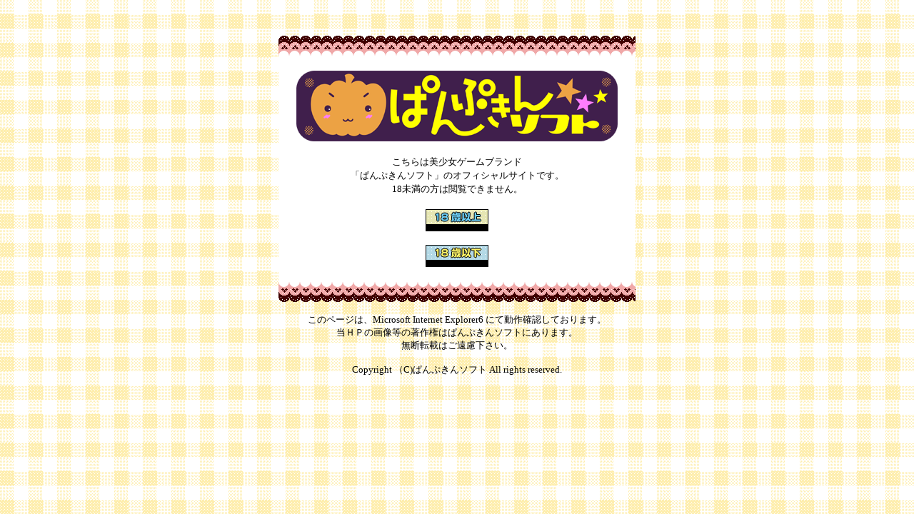

--- FILE ---
content_type: text/html
request_url: http://pumpkinsoft.jp/
body_size: 1114
content:
<!DOCTYPE HTML PUBLIC "-//W3C//DTD HTML 4.01 Transitional//EN">
<HTML>
<HEAD>
<META http-equiv="Content-Type" content="text/html; charset=Shift_JIS">
<META http-equiv="Content-Style-Type" content="text/css">
<TITLE>ぱんぷきんソフト オフィシャルサイト</TITLE>
<STYLE type="text/css">
<!--
BODY{
  font-size : 13px;
  line-height : 150%;
  margin-top : 0px;
  margin-left : 0px;
  margin-right : 0px;
  margin-bottom : 0px;
  　scrollbar-base-color : #fddb64;
}
TD{
  font-size : 13px;
}
A{
  text-decoration : none;
}
A:HOVER{
  font-weight : bold;
  text-decoration : underline;
}
-->
</STYLE>
</HEAD>
<BODY bgcolor="#ffffff" text="#000000" link="#003399" vlink="#990033" alink="#339900" background="img/b09.gif">
<DIV align="center" style="width : 100%;height : 100%;">
<TABLE border="0" width="800" cellpadding="0" cellspacing="0">
  <TBODY>
    <TR>
      <TD colspan="2" align="center">
      <TABLE border="0" cellpadding="0" cellspacing="0" width="500">
        <TBODY>
          <TR>
            <TD><IMG src="img/space.gif" width="1" height="50" border="0"></TD>
          </TR>
          <TR>
            <TD background="img/table4/ue.gif"><IMG src="img/space.gif" width="1" height="30" border="0"></TD>
          </TR>
          <TR>
            <TD bgcolor="#ffffff" align="center" style="font-size : 13px;line-height : 150%;"><BR>
            <IMG src="img/pumpkinsoft_logo.png" width="450" height="99" border="0"><BR>
            <BR>
            こちらは美少女ゲームブランド<BR>
            「ぱんぷきんソフト」のオフィシャルサイトです。<BR>
            18未満の方は閲覧できません。<BR>
            <BR>
            <A href="top.html" target="_top"><IMG src="img/18_over.gif" width="88" height="31" border="0"></A><BR>
            <BR>
            <A href="http://www.yahoo.co.jp/" target="_blank"><IMG src="img/18under.gif" width="88" height="31" border="0"></A><BR>
            <BR>
            </TD>
          </TR>
          <TR>
            <TD background="img/table4/sita.gif"><IMG src="img/space.gif" width="1" height="30" border="0"></TD>
          </TR>
        </TBODY>
      </TABLE>
      </TD>
    </TR>
    <TR>
      <TD colspan="2" align="center"><BR>
      <DIV align=center>このページは、Microsoft Internet Explorer6 
にて動作確認しております。<BR>
      当ＨＰの画像等の著作権はぱんぷきんソフトにあります。<BR>無断転載はご遠慮下さい。<BR>
      <BR>
      Copyright （C)ぱんぷきんソフト All rights reserved.</DIV>
      <BR>
      </TD>
    </TR>
  </TBODY>
</TABLE>
</DIV>
</BODY>
</HTML>